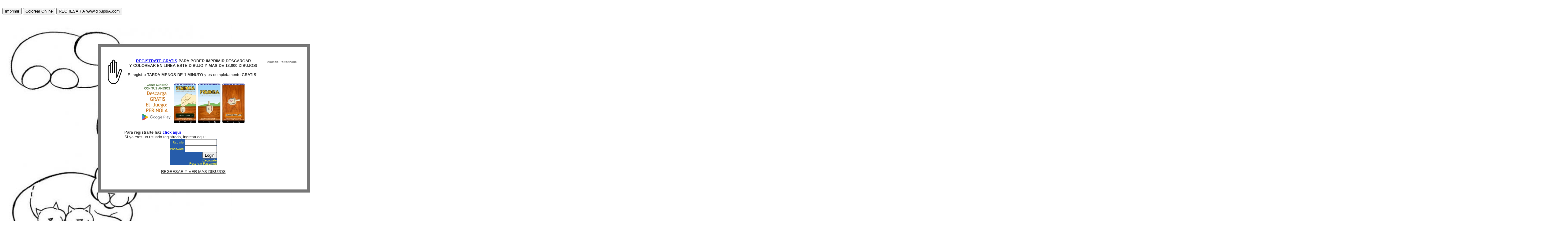

--- FILE ---
content_type: text/html; charset=UTF-8
request_url: http://dibujosa.com/index.php?zaccion=print&file=11481.jpg&titulon=COMO_APRENDER_A_DIBUJAR_UNA_GATA_CON_GATITOS_PARA_PINTAR_Y_COLOREAR_DIBUJO_DE_MAMA_GATA
body_size: 7597
content:


<head><!--2-->
<META HTTP-EQUIV="Content-Type" CONTENT="text/html; charset=UTF-8">
<title>COMO APRENDER A DIBUJAR UNA GATA CON GATITOS PARA PINTAR Y COLOREAR DIBUJO DE MAMA GATA | DIBUJOS PARA PINTAR | Dibujos para Colorear | DibujosA.com</title>
<meta name="ROBOTS" content="ALL">

<meta name="description" content="COMO APRENDER A DIBUJAR UNA GATA CON GATITOS PARA PINTAR Y COLOREAR DIBUJO DE MAMA GATA | DibujosA.com cuenta con mas de 23,000 dibujos para pintar y para colorear Gratis.">
<meta name="keywords" content="COMO APRENDER A DIBUJAR UNA GATA CON GATITOS PARA PINTAR Y COLOREAR DIBUJO DE MAMA GATA , dibujos para pintar, mas de 23,000 dibujos para pintar y colorear, pintar dibujos, miles de dibujos gratis, colorear dibujos, dibujitos para pintar">

<meta name="revisit" content="1 days">
<meta http-equiv=Content-Type content="text/html; ">
<meta name="MSSmartTagsPreventParsing" content="TRUE">
<meta http-equiv=Content-Type content="text/html; charset=iso-8859-1">
<link rel='shortcut icon' href='favicon.gif'>

<meta name="MSSmartTagsPreventParsing" content="TRUE">
<meta http-equiv=Content-Type content="text/html; charset=iso-8859-1">

<meta name="distribution" content="global">
<meta name="resource-type" content="Document">
<meta http-equiv="Pragma" content="cache">
<meta name="revisit-after" content="1days">
<meta name="Revisit" content="1 days">

<SCRIPT LANGUAGE="JavaScript"><!-- Break Frames --><!-- Begin
if (window != top) top.location.href = location.href;
// End -->
</SCRIPT>

</head>


<script language=JavaScript>var message="Para poder descargar cualquier foto de este sitio, tienes que registrarte. Registrate GRATIS, en el link que dice [Registrate] ubicado en la parte de arriba, abajo del cuadro de login.";function clickIE4(){if (event.button==2){alert(message);return false;}}function clickNS4(e){if (document.layers||document.getElementById&&!document.all){if (e.which==2||e.which==3){alert(message);return false;}}}if (document.layers){document.captureEvents(Event.MOUSEDOWN);document.onmousedown=clickNS4;}else if (document.all&&!document.getElementById){document.onmousedown=clickIE4;}document.oncontextmenu=new Function("alert(message);return false")</script>

<SCRIPT Language="Javascript"> function printit(){ if (window.print) {window.print() ; } else {var WebBrowser = '<OBJECT ID="WebBrowser1" WIDTH=0 HEIGHT=0 CLASSID="CLSID:8856F961-340A-11D0-A96B-00C04FD705A2"> </OBJECT>';document.body.insertAdjacentHTML('beforeEnd', WebBrowser); WebBrowser1.ExecWB(6, 2); WebBrowser1.outerHTML = "";} }</script>



<p align=left>


        <style>
		.black_overlay{
			display: none;
			position: absolute;
			top: 0%;
			left: 0%;
			width: 400%;
			height: 400%;
			background-color: black;
			z-index:1001;
			-moz-opacity: 0.3;
			opacity:.0;
			filter: alpha(opacity=30);
		}
		.white_content {
			display: none;
			position: absolute;
			top: 20%;
			left: 25%;
			width: 50%;
			height: 60%;
			padding: 16px;
			border: 10px solid #777777;
			background-color: white;
			z-index:1002;
			overflow: auto;
		}
	</style>

<div id="light" class="white_content">

<body onload="document.getElementById('light').style.display='block';document.getElementById('fade').style.display='block'">

<!-- dimmer dimer -->
<!-- <img src=http://www.sabro.net/logo.jpg width="320" height="99">--><br>

<table align=right width=100%><tr><td valign=top>

<img src=manodestop.jpg>

</td><td valign=top>

<p align=center>
<font face=arial size=2 color=#333333>
<b><a href=index.php?zaccion=register>REGISTRATE GRATIS</a> PARA PODER IMPRIMIR,DESCARGAR 
<BR>Y COLOREAR EN LINEA ESTE DIBUJO Y MAS DE 13,000 DIBUJOS!</b>
<BR><br>
El registro <B>TARDA MENOS DE 1 MINUTO</B> y es completamente <B>GRATIS</B>!.<br>

<!--##kuku4 17dic22 gane50-->
<div align=center>
<!--<a href="https://cex.io/r/1/up157595679/1" target="_blank"><img src="https://sabro.net/bitcoin-gratis.jpg" width=350 border=0></a>-->
<a href="https://play.google.com/store/apps/details?id=net.sabro.perinola" target="_blank"><img src="https://sabro.net/juego-perinola.jpg" width=350 border=0></a>
</div>
<br>

<b>Para registrarte haz <a href=index.php?zaccion=register>click aqui</a></b>
<br>
Si ya eres un usuario registrado, ingresa aqui:
<br>
  <form method="POST" action="index.php">         <input type=hidden name=paccion value="login">           <div align="center">             <table border="0" cellpadding="0" cellspacing="0" width="8%">               <tr>                 <td width="35%" align="right" bgcolor="#265CAA"><font face="Arial" size="1" color="#E8E446">Usuario:</font></td>                 <td width="65%" align="right" bgcolor="#265CAA"><font face="Arial" size="1"><input type="text" name="loginuser" size="11"></font></td>               </tr>               <tr>                 <td width="35%" align="right" bgcolor="#265CAA"><font face="Arial" size="1" color="#E8E446">Password:</font></td>                 <td width="65%" align="right" bgcolor="#265CAA"><font face="Arial" size="1"><input type="password" name="loginpsw" size="11"></font></td>               </tr>               <tr>                 <td width="35%" align="right" bgcolor="#265CAA"></td>                 <td width="65%" align="right" bgcolor="#265CAA"><font face="Arial" size="1"><input type="submit" value="Login" name="B1"></font></td>               </tr>               <tr>                 <td width="100%" align="right" colspan="2" bgcolor="#265CAA"><font face="Arial" size="1"><a href="index.php?zaccion=register"><font color="#E8E446">Registrate</font></a><br><a href="index.php?zaccion=rememberpage"><font color="#E8E446">Recordar Password</font></a></font></td>                </tr>             </table>           </div>         </form>  
<p align=center>
<a href=index.php><font face=arial size=2 color=#333333>REGRESAR Y VER MAS DIBUJOS</font></a>


</td><td>
&nbsp;&nbsp;
</td><td valign=top>

<font size=1 face=arial color=#777777>Anuncio Patrocinado</font>
<script type="text/javascript" src=http://www.mariobros.com.net.gt/jscuadro.js></script><script type="text/javascript" src=http://pagead2.googlesyndication.com/pagead/show_ads.js></script>

</td><td></table>


</div>



<div id="fade" class="black_overlay"></div>


<br><INPUT onclick=# type=button value="Imprimir" name=Print>  <input type=button value="Colorear Online" onClick=javascript:location.href='#'>  <input type=button value="REGRESAR A www.dibujosA.com" onClick=javascript:location.href='index.php'> <br><br><p align=left><table width=980 border=0 cellpadding=0 cellspacing=0 ><tr><td valign=middle><div align=left><img src='http://dibujosa.com/images/11481.jpg' width=750 ></div></td></tr></table><br><br>
<font face=arial color=#222222 size=2><b>PINTADO POR:</b>_____________________________________________
<br>
<font face=arial color=#222222 size=2><b>LUGAR Y FECHA:</b>___________________________________________
<br>

<hr>
<div align=left><!-- <script type="text/javascript" src=jstop.js></script><script type="text/javascript" src="http://pagead2.googlesyndication.com/pagead/show_ads.js"></script> --></div>
<div align=left>

<font face=arial color=#222222 size=2><b>TITULO: </b>COMO APRENDER A DIBUJAR UNA GATA CON GATITOS PARA PINTAR Y COLOREAR DIBUJO DE MAMA GATA
<br>
<input type=button value="REGRESAR A www.dibujosA.com" onClick=javascript:location.href='index.php'>
<br></div>
<font face=arial color=#222222 size=2>
Impreso desde: <B>www.dibujosA.com</B>
<br><font size=1 COLOR=#555555>Sitio programado y dise ado por www.Sabro.net (si necesita contratar un hosting o dise ar una pagina web, visite www.sabro.net)



